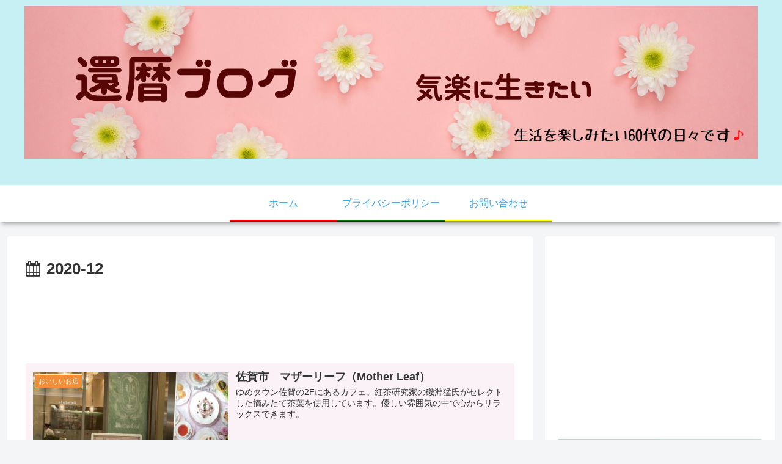

--- FILE ---
content_type: text/html; charset=utf-8
request_url: https://www.google.com/recaptcha/api2/aframe
body_size: 268
content:
<!DOCTYPE HTML><html><head><meta http-equiv="content-type" content="text/html; charset=UTF-8"></head><body><script nonce="L4ePeT1RZhBDAJr6ghkt2Q">/** Anti-fraud and anti-abuse applications only. See google.com/recaptcha */ try{var clients={'sodar':'https://pagead2.googlesyndication.com/pagead/sodar?'};window.addEventListener("message",function(a){try{if(a.source===window.parent){var b=JSON.parse(a.data);var c=clients[b['id']];if(c){var d=document.createElement('img');d.src=c+b['params']+'&rc='+(localStorage.getItem("rc::a")?sessionStorage.getItem("rc::b"):"");window.document.body.appendChild(d);sessionStorage.setItem("rc::e",parseInt(sessionStorage.getItem("rc::e")||0)+1);localStorage.setItem("rc::h",'1768560255485');}}}catch(b){}});window.parent.postMessage("_grecaptcha_ready", "*");}catch(b){}</script></body></html>